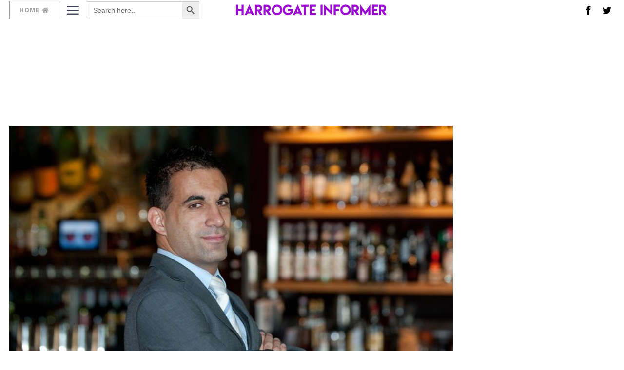

--- FILE ---
content_type: text/html; charset=utf-8
request_url: https://www.google.com/recaptcha/api2/aframe
body_size: 268
content:
<!DOCTYPE HTML><html><head><meta http-equiv="content-type" content="text/html; charset=UTF-8"></head><body><script nonce="HnBI7OgZPKHm0qwqeQT_Ug">/** Anti-fraud and anti-abuse applications only. See google.com/recaptcha */ try{var clients={'sodar':'https://pagead2.googlesyndication.com/pagead/sodar?'};window.addEventListener("message",function(a){try{if(a.source===window.parent){var b=JSON.parse(a.data);var c=clients[b['id']];if(c){var d=document.createElement('img');d.src=c+b['params']+'&rc='+(localStorage.getItem("rc::a")?sessionStorage.getItem("rc::b"):"");window.document.body.appendChild(d);sessionStorage.setItem("rc::e",parseInt(sessionStorage.getItem("rc::e")||0)+1);localStorage.setItem("rc::h",'1769025320165');}}}catch(b){}});window.parent.postMessage("_grecaptcha_ready", "*");}catch(b){}</script></body></html>

--- FILE ---
content_type: application/javascript; charset=utf-8
request_url: https://fundingchoicesmessages.google.com/f/AGSKWxXzYdgLFwqzantYLnPnIowI-PwKRaGOpzATLxhy7JcymO7qboneqqSRBAoEOcKGzfpWPGcdWQ3lJ65gPSCzHlZAa9-rWukzdm3bCbj2aKrjpkGH1cNJHRtGhzWXNZVKu-8F3tOzylYJ2aiTkDbK4fI1nugkAL0JsWOfOsJco29lAcNfPB3GhFQ4BSvR/_/ad-flashgame./adsummos./optonlineadcode./ad_srv._js_ads/
body_size: -1289
content:
window['59b88090-3b83-4269-ba12-ca9c657e05ed'] = true;